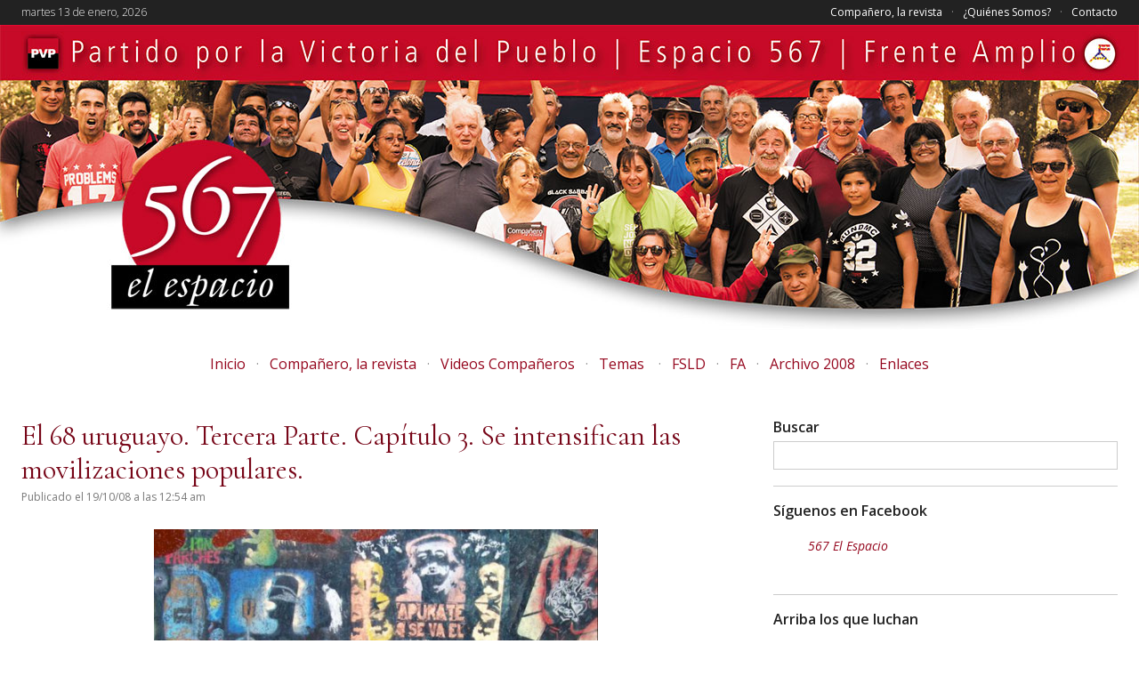

--- FILE ---
content_type: text/html; charset=UTF-8
request_url: https://www.pvp.org.uy/2008/10/19/el-68-uruguayo-tercera-parte-capitulo-3-se-intensifican-las-movilizaciones-populares/
body_size: 22438
content:

<!DOCTYPE html PUBLIC "-//W3C//DTD XHTML 1.0 Transitional//EN" "http://www.w3.org/TR/xhtml1/DTD/xhtml1-transitional.dtd">
<html xmlns="http://www.w3.org/1999/xhtml">
<head profile="http://gmpg.org/xfn/11">

<title>
  El 68 uruguayo. Tercera Parte. Capítulo 3. Se intensifican las movilizaciones populares.&nbsp;|&nbsp;Partido por la Victoria del Pueblo</title>

<meta http-equiv="Content-Type" content="text/html; charset=UTF-8" />
<meta name="viewport" content="width=device-width">
<link rel="stylesheet" type="text/css" href="https://www.pvp.org.uy/wp-content/themes/pvptheme/style.css" media="screen" />

<link rel="alternate" type="application/rss+xml" title="RSS 2.0" href="http://www.pvp.org.uy/feed" />
<link rel="pingback" href="https://www.pvp.org.uy/xmlrpc.php" />

<!--[if lt IE 7]>
<script src="http://ie7-js.googlecode.com/svn/version/2.0(beta2)/IE7.js" type="text/javascript"></script>
<![endif]-->

<meta name='robots' content='max-image-preview:large' />
<link rel='dns-prefetch' href='//static.addtoany.com' />
<link rel="alternate" title="oEmbed (JSON)" type="application/json+oembed" href="https://www.pvp.org.uy/wp-json/oembed/1.0/embed?url=https%3A%2F%2Fwww.pvp.org.uy%2F2008%2F10%2F19%2Fel-68-uruguayo-tercera-parte-capitulo-3-se-intensifican-las-movilizaciones-populares%2F" />
<link rel="alternate" title="oEmbed (XML)" type="text/xml+oembed" href="https://www.pvp.org.uy/wp-json/oembed/1.0/embed?url=https%3A%2F%2Fwww.pvp.org.uy%2F2008%2F10%2F19%2Fel-68-uruguayo-tercera-parte-capitulo-3-se-intensifican-las-movilizaciones-populares%2F&#038;format=xml" />
<style id='wp-img-auto-sizes-contain-inline-css' type='text/css'>
img:is([sizes=auto i],[sizes^="auto," i]){contain-intrinsic-size:3000px 1500px}
/*# sourceURL=wp-img-auto-sizes-contain-inline-css */
</style>

<style id='wp-emoji-styles-inline-css' type='text/css'>

	img.wp-smiley, img.emoji {
		display: inline !important;
		border: none !important;
		box-shadow: none !important;
		height: 1em !important;
		width: 1em !important;
		margin: 0 0.07em !important;
		vertical-align: -0.1em !important;
		background: none !important;
		padding: 0 !important;
	}
/*# sourceURL=wp-emoji-styles-inline-css */
</style>
<link rel='stylesheet' id='wp-block-library-css' href='https://www.pvp.org.uy/wp-includes/css/dist/block-library/style.min.css?ver=6.9' type='text/css' media='all' />
<style id='wp-block-heading-inline-css' type='text/css'>
h1:where(.wp-block-heading).has-background,h2:where(.wp-block-heading).has-background,h3:where(.wp-block-heading).has-background,h4:where(.wp-block-heading).has-background,h5:where(.wp-block-heading).has-background,h6:where(.wp-block-heading).has-background{padding:1.25em 2.375em}h1.has-text-align-left[style*=writing-mode]:where([style*=vertical-lr]),h1.has-text-align-right[style*=writing-mode]:where([style*=vertical-rl]),h2.has-text-align-left[style*=writing-mode]:where([style*=vertical-lr]),h2.has-text-align-right[style*=writing-mode]:where([style*=vertical-rl]),h3.has-text-align-left[style*=writing-mode]:where([style*=vertical-lr]),h3.has-text-align-right[style*=writing-mode]:where([style*=vertical-rl]),h4.has-text-align-left[style*=writing-mode]:where([style*=vertical-lr]),h4.has-text-align-right[style*=writing-mode]:where([style*=vertical-rl]),h5.has-text-align-left[style*=writing-mode]:where([style*=vertical-lr]),h5.has-text-align-right[style*=writing-mode]:where([style*=vertical-rl]),h6.has-text-align-left[style*=writing-mode]:where([style*=vertical-lr]),h6.has-text-align-right[style*=writing-mode]:where([style*=vertical-rl]){rotate:180deg}
/*# sourceURL=https://www.pvp.org.uy/wp-includes/blocks/heading/style.min.css */
</style>
<style id='global-styles-inline-css' type='text/css'>
:root{--wp--preset--aspect-ratio--square: 1;--wp--preset--aspect-ratio--4-3: 4/3;--wp--preset--aspect-ratio--3-4: 3/4;--wp--preset--aspect-ratio--3-2: 3/2;--wp--preset--aspect-ratio--2-3: 2/3;--wp--preset--aspect-ratio--16-9: 16/9;--wp--preset--aspect-ratio--9-16: 9/16;--wp--preset--color--black: #000000;--wp--preset--color--cyan-bluish-gray: #abb8c3;--wp--preset--color--white: #ffffff;--wp--preset--color--pale-pink: #f78da7;--wp--preset--color--vivid-red: #cf2e2e;--wp--preset--color--luminous-vivid-orange: #ff6900;--wp--preset--color--luminous-vivid-amber: #fcb900;--wp--preset--color--light-green-cyan: #7bdcb5;--wp--preset--color--vivid-green-cyan: #00d084;--wp--preset--color--pale-cyan-blue: #8ed1fc;--wp--preset--color--vivid-cyan-blue: #0693e3;--wp--preset--color--vivid-purple: #9b51e0;--wp--preset--gradient--vivid-cyan-blue-to-vivid-purple: linear-gradient(135deg,rgb(6,147,227) 0%,rgb(155,81,224) 100%);--wp--preset--gradient--light-green-cyan-to-vivid-green-cyan: linear-gradient(135deg,rgb(122,220,180) 0%,rgb(0,208,130) 100%);--wp--preset--gradient--luminous-vivid-amber-to-luminous-vivid-orange: linear-gradient(135deg,rgb(252,185,0) 0%,rgb(255,105,0) 100%);--wp--preset--gradient--luminous-vivid-orange-to-vivid-red: linear-gradient(135deg,rgb(255,105,0) 0%,rgb(207,46,46) 100%);--wp--preset--gradient--very-light-gray-to-cyan-bluish-gray: linear-gradient(135deg,rgb(238,238,238) 0%,rgb(169,184,195) 100%);--wp--preset--gradient--cool-to-warm-spectrum: linear-gradient(135deg,rgb(74,234,220) 0%,rgb(151,120,209) 20%,rgb(207,42,186) 40%,rgb(238,44,130) 60%,rgb(251,105,98) 80%,rgb(254,248,76) 100%);--wp--preset--gradient--blush-light-purple: linear-gradient(135deg,rgb(255,206,236) 0%,rgb(152,150,240) 100%);--wp--preset--gradient--blush-bordeaux: linear-gradient(135deg,rgb(254,205,165) 0%,rgb(254,45,45) 50%,rgb(107,0,62) 100%);--wp--preset--gradient--luminous-dusk: linear-gradient(135deg,rgb(255,203,112) 0%,rgb(199,81,192) 50%,rgb(65,88,208) 100%);--wp--preset--gradient--pale-ocean: linear-gradient(135deg,rgb(255,245,203) 0%,rgb(182,227,212) 50%,rgb(51,167,181) 100%);--wp--preset--gradient--electric-grass: linear-gradient(135deg,rgb(202,248,128) 0%,rgb(113,206,126) 100%);--wp--preset--gradient--midnight: linear-gradient(135deg,rgb(2,3,129) 0%,rgb(40,116,252) 100%);--wp--preset--font-size--small: 13px;--wp--preset--font-size--medium: 20px;--wp--preset--font-size--large: 36px;--wp--preset--font-size--x-large: 42px;--wp--preset--spacing--20: 0.44rem;--wp--preset--spacing--30: 0.67rem;--wp--preset--spacing--40: 1rem;--wp--preset--spacing--50: 1.5rem;--wp--preset--spacing--60: 2.25rem;--wp--preset--spacing--70: 3.38rem;--wp--preset--spacing--80: 5.06rem;--wp--preset--shadow--natural: 6px 6px 9px rgba(0, 0, 0, 0.2);--wp--preset--shadow--deep: 12px 12px 50px rgba(0, 0, 0, 0.4);--wp--preset--shadow--sharp: 6px 6px 0px rgba(0, 0, 0, 0.2);--wp--preset--shadow--outlined: 6px 6px 0px -3px rgb(255, 255, 255), 6px 6px rgb(0, 0, 0);--wp--preset--shadow--crisp: 6px 6px 0px rgb(0, 0, 0);}:where(.is-layout-flex){gap: 0.5em;}:where(.is-layout-grid){gap: 0.5em;}body .is-layout-flex{display: flex;}.is-layout-flex{flex-wrap: wrap;align-items: center;}.is-layout-flex > :is(*, div){margin: 0;}body .is-layout-grid{display: grid;}.is-layout-grid > :is(*, div){margin: 0;}:where(.wp-block-columns.is-layout-flex){gap: 2em;}:where(.wp-block-columns.is-layout-grid){gap: 2em;}:where(.wp-block-post-template.is-layout-flex){gap: 1.25em;}:where(.wp-block-post-template.is-layout-grid){gap: 1.25em;}.has-black-color{color: var(--wp--preset--color--black) !important;}.has-cyan-bluish-gray-color{color: var(--wp--preset--color--cyan-bluish-gray) !important;}.has-white-color{color: var(--wp--preset--color--white) !important;}.has-pale-pink-color{color: var(--wp--preset--color--pale-pink) !important;}.has-vivid-red-color{color: var(--wp--preset--color--vivid-red) !important;}.has-luminous-vivid-orange-color{color: var(--wp--preset--color--luminous-vivid-orange) !important;}.has-luminous-vivid-amber-color{color: var(--wp--preset--color--luminous-vivid-amber) !important;}.has-light-green-cyan-color{color: var(--wp--preset--color--light-green-cyan) !important;}.has-vivid-green-cyan-color{color: var(--wp--preset--color--vivid-green-cyan) !important;}.has-pale-cyan-blue-color{color: var(--wp--preset--color--pale-cyan-blue) !important;}.has-vivid-cyan-blue-color{color: var(--wp--preset--color--vivid-cyan-blue) !important;}.has-vivid-purple-color{color: var(--wp--preset--color--vivid-purple) !important;}.has-black-background-color{background-color: var(--wp--preset--color--black) !important;}.has-cyan-bluish-gray-background-color{background-color: var(--wp--preset--color--cyan-bluish-gray) !important;}.has-white-background-color{background-color: var(--wp--preset--color--white) !important;}.has-pale-pink-background-color{background-color: var(--wp--preset--color--pale-pink) !important;}.has-vivid-red-background-color{background-color: var(--wp--preset--color--vivid-red) !important;}.has-luminous-vivid-orange-background-color{background-color: var(--wp--preset--color--luminous-vivid-orange) !important;}.has-luminous-vivid-amber-background-color{background-color: var(--wp--preset--color--luminous-vivid-amber) !important;}.has-light-green-cyan-background-color{background-color: var(--wp--preset--color--light-green-cyan) !important;}.has-vivid-green-cyan-background-color{background-color: var(--wp--preset--color--vivid-green-cyan) !important;}.has-pale-cyan-blue-background-color{background-color: var(--wp--preset--color--pale-cyan-blue) !important;}.has-vivid-cyan-blue-background-color{background-color: var(--wp--preset--color--vivid-cyan-blue) !important;}.has-vivid-purple-background-color{background-color: var(--wp--preset--color--vivid-purple) !important;}.has-black-border-color{border-color: var(--wp--preset--color--black) !important;}.has-cyan-bluish-gray-border-color{border-color: var(--wp--preset--color--cyan-bluish-gray) !important;}.has-white-border-color{border-color: var(--wp--preset--color--white) !important;}.has-pale-pink-border-color{border-color: var(--wp--preset--color--pale-pink) !important;}.has-vivid-red-border-color{border-color: var(--wp--preset--color--vivid-red) !important;}.has-luminous-vivid-orange-border-color{border-color: var(--wp--preset--color--luminous-vivid-orange) !important;}.has-luminous-vivid-amber-border-color{border-color: var(--wp--preset--color--luminous-vivid-amber) !important;}.has-light-green-cyan-border-color{border-color: var(--wp--preset--color--light-green-cyan) !important;}.has-vivid-green-cyan-border-color{border-color: var(--wp--preset--color--vivid-green-cyan) !important;}.has-pale-cyan-blue-border-color{border-color: var(--wp--preset--color--pale-cyan-blue) !important;}.has-vivid-cyan-blue-border-color{border-color: var(--wp--preset--color--vivid-cyan-blue) !important;}.has-vivid-purple-border-color{border-color: var(--wp--preset--color--vivid-purple) !important;}.has-vivid-cyan-blue-to-vivid-purple-gradient-background{background: var(--wp--preset--gradient--vivid-cyan-blue-to-vivid-purple) !important;}.has-light-green-cyan-to-vivid-green-cyan-gradient-background{background: var(--wp--preset--gradient--light-green-cyan-to-vivid-green-cyan) !important;}.has-luminous-vivid-amber-to-luminous-vivid-orange-gradient-background{background: var(--wp--preset--gradient--luminous-vivid-amber-to-luminous-vivid-orange) !important;}.has-luminous-vivid-orange-to-vivid-red-gradient-background{background: var(--wp--preset--gradient--luminous-vivid-orange-to-vivid-red) !important;}.has-very-light-gray-to-cyan-bluish-gray-gradient-background{background: var(--wp--preset--gradient--very-light-gray-to-cyan-bluish-gray) !important;}.has-cool-to-warm-spectrum-gradient-background{background: var(--wp--preset--gradient--cool-to-warm-spectrum) !important;}.has-blush-light-purple-gradient-background{background: var(--wp--preset--gradient--blush-light-purple) !important;}.has-blush-bordeaux-gradient-background{background: var(--wp--preset--gradient--blush-bordeaux) !important;}.has-luminous-dusk-gradient-background{background: var(--wp--preset--gradient--luminous-dusk) !important;}.has-pale-ocean-gradient-background{background: var(--wp--preset--gradient--pale-ocean) !important;}.has-electric-grass-gradient-background{background: var(--wp--preset--gradient--electric-grass) !important;}.has-midnight-gradient-background{background: var(--wp--preset--gradient--midnight) !important;}.has-small-font-size{font-size: var(--wp--preset--font-size--small) !important;}.has-medium-font-size{font-size: var(--wp--preset--font-size--medium) !important;}.has-large-font-size{font-size: var(--wp--preset--font-size--large) !important;}.has-x-large-font-size{font-size: var(--wp--preset--font-size--x-large) !important;}
/*# sourceURL=global-styles-inline-css */
</style>

<style id='classic-theme-styles-inline-css' type='text/css'>
/*! This file is auto-generated */
.wp-block-button__link{color:#fff;background-color:#32373c;border-radius:9999px;box-shadow:none;text-decoration:none;padding:calc(.667em + 2px) calc(1.333em + 2px);font-size:1.125em}.wp-block-file__button{background:#32373c;color:#fff;text-decoration:none}
/*# sourceURL=/wp-includes/css/classic-themes.min.css */
</style>
<link rel='stylesheet' id='addtoany-css' href='https://www.pvp.org.uy/wp-content/plugins/add-to-any/addtoany.min.css?ver=1.16' type='text/css' media='all' />
<script type="text/javascript" id="addtoany-core-js-before">
/* <![CDATA[ */
window.a2a_config=window.a2a_config||{};a2a_config.callbacks=[];a2a_config.overlays=[];a2a_config.templates={};a2a_localize = {
	Share: "Compartir",
	Save: "Guardar",
	Subscribe: "Suscribir",
	Email: "Correo electrónico",
	Bookmark: "Marcador",
	ShowAll: "Mostrar todo",
	ShowLess: "Mostrar menos",
	FindServices: "Encontrar servicio(s)",
	FindAnyServiceToAddTo: "Encuentra al instante cualquier servicio para añadir a",
	PoweredBy: "Funciona con",
	ShareViaEmail: "Compartir por correo electrónico",
	SubscribeViaEmail: "Suscribirse a través de correo electrónico",
	BookmarkInYourBrowser: "Añadir a marcadores de tu navegador",
	BookmarkInstructions: "Presiona «Ctrl+D» o «\u2318+D» para añadir esta página a marcadores",
	AddToYourFavorites: "Añadir a tus favoritos",
	SendFromWebOrProgram: "Enviar desde cualquier dirección o programa de correo electrónico ",
	EmailProgram: "Programa de correo electrónico",
	More: "Más&#8230;",
	ThanksForSharing: "¡Gracias por compartir!",
	ThanksForFollowing: "¡Gracias por seguirnos!"
};


//# sourceURL=addtoany-core-js-before
/* ]]> */
</script>
<script type="text/javascript" defer src="https://static.addtoany.com/menu/page.js" id="addtoany-core-js"></script>
<script type="text/javascript" src="https://www.pvp.org.uy/wp-includes/js/jquery/jquery.min.js?ver=3.7.1" id="jquery-core-js"></script>
<script type="text/javascript" src="https://www.pvp.org.uy/wp-includes/js/jquery/jquery-migrate.min.js?ver=3.4.1" id="jquery-migrate-js"></script>
<script type="text/javascript" defer src="https://www.pvp.org.uy/wp-content/plugins/add-to-any/addtoany.min.js?ver=1.1" id="addtoany-jquery-js"></script>
<script type="text/javascript" src="https://www.pvp.org.uy/wp-content/themes/pvptheme/includes/js/tabs.js?ver=6.9" id="tabs-js"></script>
<script type="text/javascript" src="https://www.pvp.org.uy/wp-content/themes/pvptheme/includes/js/menu.js?ver=6.9" id="menu-js"></script>
<link rel="https://api.w.org/" href="https://www.pvp.org.uy/wp-json/" /><link rel="alternate" title="JSON" type="application/json" href="https://www.pvp.org.uy/wp-json/wp/v2/posts/328" /><link rel="EditURI" type="application/rsd+xml" title="RSD" href="https://www.pvp.org.uy/xmlrpc.php?rsd" />
<meta name="generator" content="WordPress 6.9" />
<link rel="canonical" href="https://www.pvp.org.uy/2008/10/19/el-68-uruguayo-tercera-parte-capitulo-3-se-intensifican-las-movilizaciones-populares/" />
<link rel='shortlink' href='https://www.pvp.org.uy/?p=328' />

<!-- Start Of Script Generated By cforms v11.6.1 [Oliver Seidel | www.deliciousdays.com] -->
<link rel="stylesheet" type="text/css" href="https://www.pvp.org.uy/wp-content/plugins/cforms/styling/wide_form.css" />
<script type="text/javascript" src="https://www.pvp.org.uy/wp-content/plugins/cforms/js/cforms.js"></script>
<!-- End Of Script Generated By cforms -->


<!-- WP-SWFObject 2.4 by unijimpe -->
<script src="https://www.pvp.org.uy/wp-content/plugins/wp-swfobject/2.0/swfobject.js" type="text/javascript"></script>
<meta name="generator" content="Gotham News 1.0" />
<meta name="generator" content="Woo Framework Version 1.0.4" />
<meta name="generator" content="GD Library Version 2" />
<link rel="shortcut icon" href="http://www.pvp.org.uy/wp-content/woo_uploads/3-favicon.ico"/>
<link rel="icon" href="https://www.pvp.org.uy/wp-content/uploads/2015/09/cropped-pvplogo1-32x32.jpg" sizes="32x32" />
<link rel="icon" href="https://www.pvp.org.uy/wp-content/uploads/2015/09/cropped-pvplogo1-192x192.jpg" sizes="192x192" />
<link rel="apple-touch-icon" href="https://www.pvp.org.uy/wp-content/uploads/2015/09/cropped-pvplogo1-180x180.jpg" />
<meta name="msapplication-TileImage" content="https://www.pvp.org.uy/wp-content/uploads/2015/09/cropped-pvplogo1-270x270.jpg" />

</head>

<body class=" companeros">

<!-- TOP MENU STARTS -->
	<div id="top-menu-out" class="dark-area">
	<div id="top-menu">
		<span class="date">martes 13 de enero, 2026</span>
		<ul id="menu-secundario" class="pages-menu"><li id="menu-item-8330" class="menu-item menu-item-type-taxonomy menu-item-object-category menu-item-8330"><a href="https://www.pvp.org.uy/categoria/companero-la-revista/">Compañero, la revista</a></li>
<li id="menu-item-8304" class="menu-item menu-item-type-post_type menu-item-object-page menu-item-8304"><a href="https://www.pvp.org.uy/quienes-somos/">¿Quiénes Somos?</a></li>
<li id="menu-item-8306" class="menu-item menu-item-type-post_type menu-item-object-page menu-item-8306"><a href="https://www.pvp.org.uy/contacto/">Contacto</a></li>
</ul>	</div>
	</div>
	<!-- TOP MENU ENDS -->
	<!-- HEADER STARTS -->
	<div id="header-out">
		<div id="header-bg">
			<div id="header">
				<div class="col-left">
					<a class="home-link" href="https://www.pvp.org.uy" title="Ir a página de inicio">Inicio</a>
					<h1><a href="https://www.pvp.org.uy">Partido por la Victoria del Pueblo</a></h1>
				</div>
			</div>
		</div>
	</div>
	<!-- HEADER ENDS -->
	<!-- MAIN MENU STARTS -->
	<div id="main-menu-out">
		<div id="main-menu" class="menu-principal-container"><ul id="menu-principal" class="menu"><li id="menu-item-8290" class="menu-item menu-item-type-custom menu-item-object-custom menu-item-home menu-item-8290"><a href="http://www.pvp.org.uy/">Inicio</a></li>
<li id="menu-item-8329" class="menu-item menu-item-type-taxonomy menu-item-object-category menu-item-8329"><a href="https://www.pvp.org.uy/categoria/companero-la-revista/">Compañero, la revista</a></li>
<li id="menu-item-8335" class="menu-item menu-item-type-taxonomy menu-item-object-category menu-item-8335"><a href="https://www.pvp.org.uy/categoria/videos-companeros/">Videos Compañeros</a></li>
<li id="menu-item-8415" class="menu-item menu-item-type-custom menu-item-object-custom menu-item-has-children menu-item-8415"><a href="#">Temas</a>
<ul class="sub-menu">
	<li id="menu-item-8293" class="menu-item menu-item-type-taxonomy menu-item-object-category menu-item-8293"><a href="https://www.pvp.org.uy/categoria/derechos-humanos/">DDHH</a></li>
	<li id="menu-item-8296" class="menu-item menu-item-type-taxonomy menu-item-object-category menu-item-8296"><a href="https://www.pvp.org.uy/categoria/economia/">Economía</a></li>
	<li id="menu-item-8291" class="menu-item menu-item-type-taxonomy menu-item-object-category menu-item-8291"><a href="https://www.pvp.org.uy/categoria/mundo/">Mundo</a></li>
	<li id="menu-item-8292" class="menu-item menu-item-type-taxonomy menu-item-object-category menu-item-8292"><a href="https://www.pvp.org.uy/categoria/politica/">Política</a></li>
	<li id="menu-item-8298" class="menu-item menu-item-type-taxonomy menu-item-object-category menu-item-8298"><a href="https://www.pvp.org.uy/categoria/sociedad/">Sociedad</a></li>
</ul>
</li>
<li id="menu-item-8297" class="menu-item menu-item-type-taxonomy menu-item-object-category menu-item-8297"><a href="https://www.pvp.org.uy/categoria/sindicales/">FSLD</a></li>
<li id="menu-item-8295" class="menu-item menu-item-type-taxonomy menu-item-object-category menu-item-8295"><a href="https://www.pvp.org.uy/categoria/frente-amplio/">FA</a></li>
<li id="menu-item-8318" class="menu-item menu-item-type-post_type menu-item-object-page menu-item-8318"><a href="https://www.pvp.org.uy/paginas-anteriores-al-2008/">Archivo 2008</a></li>
<li id="menu-item-11285" class="menu-item menu-item-type-post_type menu-item-object-page menu-item-11285"><a href="https://www.pvp.org.uy/enlaces/">Enlaces</a></li>
</ul></div>	</div>
	<!-- MAIN MENU out ENDS -->

	<div id="middle-out">
	<div id="middle" class="wrap">

		<div id="content" class="col-left">

			<div id="single">
															<!-- POST STARTS -->
					<div class="post">
						<h2 class="title"><a href="https://www.pvp.org.uy/2008/10/19/el-68-uruguayo-tercera-parte-capitulo-3-se-intensifican-las-movilizaciones-populares/" rel="bookmark" title="El 68 uruguayo. Tercera Parte. Capítulo 3. Se intensifican las movilizaciones populares.">El 68 uruguayo. Tercera Parte. Capítulo 3. Se intensifican las movilizaciones populares.</a></h2>
						<p class="post-details">Publicado el 19/10/08 a las 12:54 am</p>
												<p style="text-align: center;"><a href="http://www.pvp.org.uy/wp-content/uploads/2008/10/19682008.jpg"><img fetchpriority="high" decoding="async" class="alignnone size-full wp-image-329 aligncenter" title="19682008" src="http://www.pvp.org.uy/wp-content/uploads/2008/10/19682008.jpg" alt="" width="499" height="371" srcset="https://www.pvp.org.uy/wp-content/uploads/2008/10/19682008.jpg 580w, https://www.pvp.org.uy/wp-content/uploads/2008/10/19682008-300x222.jpg 300w" sizes="(max-width: 499px) 100vw, 499px" /></a></p>
<p><span id="more-328"></span></p>
<p><span style="color: #000000;">En esos días, los cañeros de UTAA han llegado de nuevo a Montevideo en una nueva marcha “Por la tierra y con Sendic”.<br />
Su arribo estuvo precedido por numerosos incidentes policiales que se iniciaron desde la instalación misma del campamento cañero en Bella Unión.<br />
El día 14 de abril, a consecuencia de una infección tetánica había muerto una joven madre que participaba de la marcha, pese a su delicado estado de salud, María Lourdes Pintos.<br />
La caravana había recorrido todo el país con el apoyo, de distinta intensidad, de diversas fuerzas sociales, políticas y de la Iglesia. (1)<br />
</span></p>
<h1><span style="color: #000000;">La situación en la Enseñanza Secundaria</span></h1>
<p><span style="color: #000000;">En febrero los profesores efectivos e interinos de Enseñanza Secundaria eligieron tres de los siete miembros del Consejo Nacional de Enseñanza Secundaria. En la elección resultó triunfadora la lista encabezada por Washington Viñoles, un docente con trayectoria sindical y que, por primera vez en la historia de la enseñanza media, ingresaba a contienda electoral en el organismo con el respaldo sindical de la Federación Nacional de Profesores.<br />
Viñoles obtuvo 1.045 votos frente a la lista que tradicionalmente resultaba vencedora (“Hacia la reforma”) encabezada por el Prof. H. D’Elía que obtuvo 814 sufragios. La lista encabezada por el Prof. Praderi, de extrema derecha, obtuvo 140 votos. En total se emitieron 3.260 votos, la participación más alta registrada hasta entonces. (“El País”, 18 de marzo de 1968).<br />
De acuerdo a la Ley Orgánica vigente, el director general se elegía en el propio Consejo, integrado con los representantes de la Universidad de la República, la Universidad del Trabajo y Enseñanza Primaria.<br />
Normalmente la designación recaía en el primer titular de la lista más votada. Luego esta resolución era homologada por el Poder Ejecutivo quien solicitaba la venia correspondiente del Senado.<br />
Inmediatamente después del triunfo del Prof. W. Viñoles, el diario “El País” editorializa convocando a todos los demócratas de Enseñanza Secundaria para unirse contra él. (30 de marzo, pág. 3).<br />
A lo largo del año 68 los profesores de Enseñanza Secundaria vieron postergados, una y otra vez, el reconocimiento por parte del gobierno del director democráticamente elegido por los docentes, de acuerdo a las normas legales vigentes en el organismo.<br />
A mediados de abril el gremio anuncia que habrá huelga en Secundaria si no respetan la elección (“El Día”, 22 de abril). Posteriormente, surge la candidatura del Profesor Arturo Rodríguez Zorrilla, que cuenta con el respaldo del sindicato.<br />
En el Senado, la mayoría de la Comisión de Administración, que estudiaba el otorgamiento de la venia, cita al Prof. Rodríguez Zorrilla <em>“a efectos de conocer su opinión acerca del sistema democrático-republicano “. </em>El fundamento de esta pretensión lo dio el Senador blanco Dr. Penadés, al atribuir a Rodríguez Zorrilla que <em>“en ciertos artículos publicados en «Epoca» atacaba a las instituciones democráticas“.</em><br />
El veto de las derechas al Prof. A. Rodríguez Zorrilla se mantendrá agravando la situación conflictiva. Los paros y la asambleas docentes serán frecuentes y también esto será un factor que alimentará la movilización estudiantil que, aunque centrada inicialmente en la reivindicación del boleto, tendrá como trasfondo, también, la movilización de los profesores contra la intolerancia de la mayoría de derecha que controlaba el gobierno y el Senado.<br />
Secundaria era también escenario de otras tensiones y conflictos: desconocimiento de los egresados del IPA en la provisión de los cargos docentes, nombramiento de adscriptos por designación directa, mala remuneración del profesorado agudizada por la irregularidad y el atraso continuo de los pagos. (2)<br />
Ya desde meses antes se vivían situaciones de violencia contra locales liceales, protagonizados por grupos que actuaban con tolerancia de la policía.<br />
Es en este cuadro de crisis general y movilización de docentes y funcionarios que es posible comprender una de las medidas más interesantes y a la vez más criticadas por la derecha: los contracursos.<br />
Estos se van a desarrollar tanto en Secundaria, como en la UTU y en la Universidad. Expresaban la vitalidad profunda de la resistencia que desde el área de la educación pública se levantaba contra el proyecto autoritario.<br />
El 26 de octubre La VII Asamblea Nacional de Profesores (prevista en el artículo 40 del Estatuto, es decir, en la que participan obligatoriamente todos los docentes) <em>«declara que: Los «contracursos» (o «cursos libres» o «cursos de capacitación social») constituyen una forma plausible de «contacto entre estudiantes y profesores», tendientes a “contribuir a elucidar y satisfacer necesidades de diversa índole, vivamente sentidas por los jóvenes educandos y que éstos, de hecho, no consideran pertinente o posible tratar en el marco de los cursos regulares, cuya realización estará garantizada en la medida que tengan plena vigencia los “principios de autonomía y libertad de cátedra”</em> (“La Fuerzas Armadas al Pueblo Oriental. De la subversión”). Junta de Comandantes e.. Jefe, Tomo 1°, 1978. Pág. 634).</span></p>
<h1><span style="color: #000000;">Incidentes el 1° de Mayo</span></h1>
<p><span style="color: #000000;">En este período las diferencias entre las distintas tendencias del movimiento obrero se tornan muy ásperas. El 1° de Mayo, una multitud se había congregado en el mitin de la CNT. Una poderosa columna donde se juntaban sindicatos, agrupaciones y militantes identificados con la tendencia combativa dinamizan la manifestación.<br />
Frente a la Embajada de los EE.UU., en la Avda. Agraciada (hoy Libertador), entre Mercedes y Uruguay, se producen incidentes entre manifestantes de algunos grupos de la tendencia, los cañeros de UTAA y acompañantes solidarios con su marcha enfrentados a grupos de seguridad del P.Comunista, alineados como contención, frente a la Embajada.<br />
Este incidente no fue primero ni único entre las distintas corrientes durante ese período y los años que siguieron, pero en 1968 fue uno de los más graves, sobre todo por el número de personas que directa o indirectamente se vieron involucradas, queriéndolo o no. Posteriormente la policía carga contra el mitin y lo disuelve, en medio de enfrentamientos.</span></p>
<h1><span style="color: #000000;">Conflicto en la banca oficial</span></h1>
<p><span style="color: #000000;"><em>“No hay alternativa. La fuerza no hará trabajar a quien no quiera trabajar”.</em><br />
C. Quijano. “Marcha”, 5 de julio, pág. 32.</span></p>
<p><span style="color: #000000;"><em>“Los paros seguirán hasta que el deterioro del bolsillo comience a hacerse sentir; porque seguiremos aplicando sanciones de carácter económico. Cuando el presupuesto esté suficientemente deteriorado veremos quién sigue con deseos de hacer paros o, aun, de arriesgar la pérdida del empleo. El caso del Banco de Seguros es muy ilustrativo; se trata de un servicio importante pero no esencial. Si los funcionarios siguen haciendo paros deteriorarán las finanzas del Banco hasta que este se funda. Y cuando ello ocurra, se quedarán sin trabajo, mientras que el Estado no sufrirá un perjuicio fundamental”.<br />
</em>Ministro del Interior Eduardo Jiménez de Aréchaga.</span></p>
<p><span style="color: #000000;"><em>“Yo tengo soluciones para el conflicto de ANCAP de OSE, de UTE, y no recuerdo para cuál otro conflicto; pero con los bancarios nada, no doy un paso atrás y si tiene que morir un bancario, morirá “.<br />
</em>Presidente Jorge Pacheco. Junio de 1968. Citado por Julio Herrera Vargas, Ob. cit., pág.36.</span></p>
<p><span style="color: #000000;">En abril, en la banca oficial ha triunfado la lista de la tendencia. El que esto escribe es elegido presidente del Consejo Directivo del Sector Banca Oficial de AEBU.<br />
A partir de mayo, la dirección, en una nueva mayoría, impulsa la movilización del sector, que agrupa alrededor de 8 mil trabajadores. Las asambleas se suceden cada vez con una participación más amplia. En ellas se rechaza la fórmula salarial propuesta por el gobierno, que consagra en los hechos una rebaja del salario real.<br />
Con el propósito de hacer recaer sobre AEBU las responsabilidades del conflicto el gobierno decide, en las primeras semanas de junio, el cierre de los Bancos Oficiales, pese a que, en ese momento, no se estaban llevando a cabo medidas gremiales.<br />
En las semanas siguientes fueron reiteradas las expresiones de intransigencia, tanto del Presidente de la República como del Ministro del Interior, Jiménez, en relación a encontrar soluciones para el conflicto en la Banca Oficial.</span></p>
<p><span style="color: #000000;">* * *</span></p>
<p><span style="color: #000000;">En mayo de 1968 nos mandó llamar Julio Herrera Vargas, integrante del directorio del Banco de la República.<br />
Unas semanas antes, nuestra agrupación sindical había ganado las elecciones en el sector de trabajadores de la banca oficial y nos correspondía la responsabilidad de ejercer la presidencia del Consejo Directivo.<br />
Allá fuimos.<br />
Existía una situación conflictiva en el gremio originada en la caída del salario real y en la intransigencia del gobierno en reparar esa situación. Como vimos, antes las movilizaciones habían determinado la destitución de compañeros, la declaración de medidas de seguridad y encarcelamiento de dirigentes sindicales.<br />
El gremio reivindicaba ajuste de acuerdo al aumento del índice de precios al consumo, jerarquizando la importancia de contemplar los sectores de más bajos ingresos, de manera que todos accedieran a un salario mínimo vital (lo que hoy se llamaría una canasta familiar básica).<br />
La distancia entre las demandas gremiales y la decisión del gobierno era grande, por lo que se esperaba una situación conflictiva.<br />
Herrera Vargas nos dijo: <em>“Miren muchachos, aquí hay tres posiciones: la del gobierno, la del sindicato y la que ha elaborado la administración del BROU, con apoyo del Directorio que yo integro.<br />
Nuestra fórmula salarial no es igual a la de ustedes pero es mejor que la del gobierno. Al gremio le resultará mejor apoyar una propuesta del directorio del BROU que aparecer empecinados defendiendo su concepto de salario mínimo.<br />
Hay gente con mucho poder; en el gobierno y fuera de él, interesada en agravar este conflicto. Será el pretexto para nuevas medidas autoritarias y antipopulares cuyo alcance hoy es difícil de estimar”.</em><br />
Palabra más, palabra menos, en esos términos se expresaba Julio Herrera Vargas en mayo de 1968. Ese día registramos sus expresiones, pero no nos convenció.<br />
Por varias razones. En primer lugar no lo conocíamos suficientemente. Ese fue un error. No estábamos en condiciones de calibrar hasta qué punto eran serias las contradicciones existentes en el seno del gobierno colorado.<br />
En segundo lugar, la agrupación político sindical que representábamos, la lista “19”, encarnaba la expresión más radical de protesta surgida en el gremio y también la desconfianza de un sector de trabajadores a las “soluciones realistas”, que no eran tales, en las que luego las autoridades incumplían sus compromisos . (3)<br />
Para el 13 de junio estaba convocada la asamblea general del gremio. La dirección de tendencia llevaba la propuesta de “entroncar” (así se decía) el conflicto de la banca oficial con el que se gestaba hacia julio por el presupuesto para la Administración Central y la Enseñanza.<br />
Evitar el aislamiento, conjuntar conflictos, ir agrupando en la acción a los sectores más movilizados, ese era, aunque algo toscamente delineado, el rumbo estratégico.<br />
La propuesta de entroncar ambas movilizaciones, unificando la acción de los gremios, en la línea del tantas veces mentado “plan de lucha del 65”, respondía al hecho de estar enfrentando un enemigo común, a una decisión política de carácter general por parte del gobierno.</span></p>
<p><span style="color: #000000;">La asamblea fue interrumpida por el decreto de Medidas Prontas de Seguridad. El texto del mismo no deja dudas en cuanto a quién van dirigidas las medidas.</span></p>
<h1><span style="color: #000000;">NOTAS</span></h1>
<p><span style="color: #000000;">(1)  Sobre la experiencia de UTAA y las marchas cañeras existen abundantes referencias de memoria oral, en artículos periodísticos o evocaciones más o menos imprecisas. Un análisis documentado del tema muestra la existencia de distintas visiones en cuanto al significado de su presencia en Montevideo y su participación en las luchas que se desarrollaban en la capital.<br />
La versión de Mauricio Rosencoff en su obra “La rebelión de los Cañeros” (Editorial Aportes. Mdeo 1969) pone el acento en la unidad por encima de cualquier diferencia de orientación (págs. 102 y 103). No se hace allí ninguna mención a debates ni a los incidentes durante la marcha, particularmente los del 10 de mayo del 68.<br />
Otra versión, de origen también MLN, es la contenida en el “Documento 3”: “Doscientos cañero actuando como foco de repudio activo a la embajada de los EE.UU. obligó a una manifestación de miles de trabajadores el 1 Mayo a enfrentarse a la policía cuando los planes de los, al parecer, omnipotentes dirigentes de la CNT eran muy otros”.<br />
Todo parece indicar que la versión oficial del MLN, contenida en este documento, expresa sólo parcialmente la realidad de los hechos.<br />
De todos modos el concepto de “foco” aparece también aquí, ahora operando en otro terreno, el de la movilización sindical. Parece claro que este concepto no resulta el más adecuado para dirimir las controversias entre las distintas corrientes del movimiento obrero.</span></p>
<p><span style="color: #000000;">(2)  El atraso en los pagos era habitual para todos los organismos de la enseñanza pública, motivando reiteradas denuncias por parte de la FUM (Federación Uruguaya del Magisterio).</span></p>
<p><span style="color: #000000;">(3)  Apenas unos días después, Julio Herrera Vargas, en una actitud sin precedentes por parte del Presidente de la República, fue separado de su cargo de director del BROU, por oponerse a las medidas represivas contra el gremio adoptadas por el P. Ejecutivo. El día que salió de sede central en la calle Cerrito, en un hecho también sin precedentes e indicador de los tiempos que corrían, fue acompañado por cientos de trabajadores del BROU que lo saludaban y se solidarizaban con su conducta.<br />
Herrera Vargas denunció luego en el Paraninfo de la Universidad los entretelones de la devaluación del 29 de abril de 1968, en el que aparecía involucrado el Dr. Jorge Batlle. Las denuncias de J. Herrera Vargas causaron una gran conmoción.<br />
Desde “Acción” se organizó una campaña de descalificación personal del denunciante, basándose en que era propietario de un caballo de carrera. Julio Herrera Vargas pertenecía a la lista 99 liderada por Zelmar Michelini y en cuya representación ejercía su cargo de director en el BROU.</span></p>
<div class="addtoany_share_save_container addtoany_content addtoany_content_bottom"><div class="a2a_kit a2a_kit_size_24 addtoany_list" data-a2a-url="https://www.pvp.org.uy/2008/10/19/el-68-uruguayo-tercera-parte-capitulo-3-se-intensifican-las-movilizaciones-populares/" data-a2a-title="El 68 uruguayo. Tercera Parte. Capítulo 3. Se intensifican las movilizaciones populares."><a class="a2a_button_facebook" href="https://www.addtoany.com/add_to/facebook?linkurl=https%3A%2F%2Fwww.pvp.org.uy%2F2008%2F10%2F19%2Fel-68-uruguayo-tercera-parte-capitulo-3-se-intensifican-las-movilizaciones-populares%2F&amp;linkname=El%2068%20uruguayo.%20Tercera%20Parte.%20Cap%C3%ADtulo%203.%20Se%20intensifican%20las%20movilizaciones%20populares." title="Facebook" rel="nofollow noopener" target="_blank"></a><a class="a2a_button_twitter" href="https://www.addtoany.com/add_to/twitter?linkurl=https%3A%2F%2Fwww.pvp.org.uy%2F2008%2F10%2F19%2Fel-68-uruguayo-tercera-parte-capitulo-3-se-intensifican-las-movilizaciones-populares%2F&amp;linkname=El%2068%20uruguayo.%20Tercera%20Parte.%20Cap%C3%ADtulo%203.%20Se%20intensifican%20las%20movilizaciones%20populares." title="Twitter" rel="nofollow noopener" target="_blank"></a></div></div>					</div>
					<!-- POST ENDS -->
					<!-- COMMENTS STARTS -->
					<div id="comments">
															  </div>

			</div>
		</div>
				<div id="sidebar" class="col-right">
            <div id="search" class="block">
                <form method="get" id="searchform" action="https://www.pvp.org.uy/">
                    <div>
                        <label for="search-input"><h2>Buscar</h2></label>
                        <input type="text" name="s" id="search-input" value="" />
                    </div>
                </form>
            </div>

			<div id="custom_html-2" class="widget_text block widget widget_custom_html"><h2>Síguenos en Facebook</h2><div class="textwidget custom-html-widget"><div class="fb-page" data-href="https://www.facebook.com/567.el.espacio" data-tabs="timeline" data-width="387" data-small-header="false" data-adapt-container-width="true" data-hide-cover="false" data-show-facepile="false"><blockquote cite="https://www.facebook.com/567.el.espacio" class="fb-xfbml-parse-ignore"><a href="https://www.facebook.com/567.el.espacio">567 El Espacio</a></blockquote></div></div></div><div id="text-488922582" class="block widget widget_text"><h2>Arriba los que luchan</h2>			<div class="textwidget"><blockquote>
	<p><em>Instruid porque necesitamos toda nuestra inteligencia.<br />
	Agitad porque vamos a necesitar todo nuestro entusiasmo.<br />
	Organizad porque necesitaremos toda nuestra fuerza.</em></p>
</blockquote>
<p>Lema de la primera edici&oacute;n de L&#39;Ordine Nuovo, 1919, Secretario de Redacci&oacute;n: Antonio Gramsci.</p></div>
		</div><div id="custom_html-5" class="widget_text block widget widget_custom_html"><h2>Cuna roja y negra</h2><div class="textwidget custom-html-widget"><iframe width="100%" height="315" src="https://www.youtube.com/embed/acWrf6VrEWg" frameborder="0" allow="accelerometer; autoplay; encrypted-media; gyroscope; picture-in-picture" allowfullscreen></iframe></div></div><div id="widget_sp_image-9" class="block widget widget_sp_image"><h2>Sitio del Frente Sindical León Duarte</h2><a href="http://www.fsld.org.uy/" target="_self" class="widget_sp_image-image-link" title="Sitio del Frente Sindical León Duarte"><img width="622" height="350" alt="Sitio del Frente Sindical León Duarte" class="attachment-full" style="max-width: 100%;" srcset="https://www.pvp.org.uy/wp-content/uploads/2017/04/fsld.jpg 622w, https://www.pvp.org.uy/wp-content/uploads/2017/04/fsld-300x169.jpg 300w" sizes="(max-width: 622px) 100vw, 622px" src="https://www.pvp.org.uy/wp-content/uploads/2017/04/fsld.jpg" /></a></div><div id="categories-488902642" class="block widget widget_categories"><h2>Secciones</h2><form action="https://www.pvp.org.uy" method="get"><label class="screen-reader-text" for="cat">Secciones</label><select  name='cat' id='cat' class='postform'>
	<option value='-1'>Elegir la categoría</option>
	<option class="level-0" value="1239">Alimentación</option>
	<option class="level-0" value="1040">Ambiente</option>
	<option class="level-0" value="401">Aquí y Ahora</option>
	<option class="level-0" value="796">Compañero, la revista</option>
	<option class="level-0" value="88">Compañeros</option>
	<option class="level-0" value="819">Cultura / Educación</option>
	<option class="level-0" value="17">DDHH</option>
	<option class="level-0" value="593">Destacadas Home</option>
	<option class="level-0" value="160">Economía</option>
	<option class="level-0" value="1230">Educación</option>
	<option class="level-0" value="883">Espacio 567</option>
	<option class="level-0" value="56">FA</option>
	<option class="level-0" value="1126">Feminismo</option>
	<option class="level-0" value="43">FSLD</option>
	<option class="level-0" value="1032">JPVP</option>
	<option class="level-0" value="18">Mundo</option>
	<option class="level-0" value="28">Municipales</option>
	<option class="level-0" value="311">Parlamentarias</option>
	<option class="level-0" value="7">Política</option>
	<option class="level-0" value="58">Recortes</option>
	<option class="level-0" value="1156">Salud</option>
	<option class="level-0" value="115">Sociedad</option>
	<option class="level-0" value="799">Videos Compañeros</option>
	<option class="level-0" value="1082">Vivienda</option>
</select>
</form><script type="text/javascript">
/* <![CDATA[ */

( ( dropdownId ) => {
	const dropdown = document.getElementById( dropdownId );
	function onSelectChange() {
		setTimeout( () => {
			if ( 'escape' === dropdown.dataset.lastkey ) {
				return;
			}
			if ( dropdown.value && parseInt( dropdown.value ) > 0 && dropdown instanceof HTMLSelectElement ) {
				dropdown.parentElement.submit();
			}
		}, 250 );
	}
	function onKeyUp( event ) {
		if ( 'Escape' === event.key ) {
			dropdown.dataset.lastkey = 'escape';
		} else {
			delete dropdown.dataset.lastkey;
		}
	}
	function onClick() {
		delete dropdown.dataset.lastkey;
	}
	dropdown.addEventListener( 'keyup', onKeyUp );
	dropdown.addEventListener( 'click', onClick );
	dropdown.addEventListener( 'change', onSelectChange );
})( "cat" );

//# sourceURL=WP_Widget_Categories%3A%3Awidget
/* ]]> */
</script>
</div><div id="archives-2" class="block widget widget_archive"><h2>Artículos por mes</h2>		<label class="screen-reader-text" for="archives-dropdown-2">Artículos por mes</label>
		<select id="archives-dropdown-2" name="archive-dropdown">
			
			<option value="">Elegir el mes</option>
				<option value='https://www.pvp.org.uy/2026/01/'> enero 2026 </option>
	<option value='https://www.pvp.org.uy/2025/12/'> diciembre 2025 </option>
	<option value='https://www.pvp.org.uy/2025/11/'> noviembre 2025 </option>
	<option value='https://www.pvp.org.uy/2025/10/'> octubre 2025 </option>
	<option value='https://www.pvp.org.uy/2025/09/'> septiembre 2025 </option>
	<option value='https://www.pvp.org.uy/2025/08/'> agosto 2025 </option>
	<option value='https://www.pvp.org.uy/2025/07/'> julio 2025 </option>
	<option value='https://www.pvp.org.uy/2025/06/'> junio 2025 </option>
	<option value='https://www.pvp.org.uy/2025/05/'> mayo 2025 </option>
	<option value='https://www.pvp.org.uy/2025/04/'> abril 2025 </option>
	<option value='https://www.pvp.org.uy/2025/03/'> marzo 2025 </option>
	<option value='https://www.pvp.org.uy/2025/02/'> febrero 2025 </option>
	<option value='https://www.pvp.org.uy/2025/01/'> enero 2025 </option>
	<option value='https://www.pvp.org.uy/2024/12/'> diciembre 2024 </option>
	<option value='https://www.pvp.org.uy/2024/11/'> noviembre 2024 </option>
	<option value='https://www.pvp.org.uy/2024/10/'> octubre 2024 </option>
	<option value='https://www.pvp.org.uy/2024/09/'> septiembre 2024 </option>
	<option value='https://www.pvp.org.uy/2024/08/'> agosto 2024 </option>
	<option value='https://www.pvp.org.uy/2024/07/'> julio 2024 </option>
	<option value='https://www.pvp.org.uy/2024/06/'> junio 2024 </option>
	<option value='https://www.pvp.org.uy/2024/05/'> mayo 2024 </option>
	<option value='https://www.pvp.org.uy/2024/04/'> abril 2024 </option>
	<option value='https://www.pvp.org.uy/2024/03/'> marzo 2024 </option>
	<option value='https://www.pvp.org.uy/2024/02/'> febrero 2024 </option>
	<option value='https://www.pvp.org.uy/2024/01/'> enero 2024 </option>
	<option value='https://www.pvp.org.uy/2023/12/'> diciembre 2023 </option>
	<option value='https://www.pvp.org.uy/2023/11/'> noviembre 2023 </option>
	<option value='https://www.pvp.org.uy/2023/10/'> octubre 2023 </option>
	<option value='https://www.pvp.org.uy/2023/09/'> septiembre 2023 </option>
	<option value='https://www.pvp.org.uy/2023/08/'> agosto 2023 </option>
	<option value='https://www.pvp.org.uy/2023/07/'> julio 2023 </option>
	<option value='https://www.pvp.org.uy/2023/06/'> junio 2023 </option>
	<option value='https://www.pvp.org.uy/2023/05/'> mayo 2023 </option>
	<option value='https://www.pvp.org.uy/2023/04/'> abril 2023 </option>
	<option value='https://www.pvp.org.uy/2023/03/'> marzo 2023 </option>
	<option value='https://www.pvp.org.uy/2023/01/'> enero 2023 </option>
	<option value='https://www.pvp.org.uy/2022/12/'> diciembre 2022 </option>
	<option value='https://www.pvp.org.uy/2022/10/'> octubre 2022 </option>
	<option value='https://www.pvp.org.uy/2022/08/'> agosto 2022 </option>
	<option value='https://www.pvp.org.uy/2022/07/'> julio 2022 </option>
	<option value='https://www.pvp.org.uy/2022/06/'> junio 2022 </option>
	<option value='https://www.pvp.org.uy/2022/05/'> mayo 2022 </option>
	<option value='https://www.pvp.org.uy/2022/04/'> abril 2022 </option>
	<option value='https://www.pvp.org.uy/2022/03/'> marzo 2022 </option>
	<option value='https://www.pvp.org.uy/2022/02/'> febrero 2022 </option>
	<option value='https://www.pvp.org.uy/2022/01/'> enero 2022 </option>
	<option value='https://www.pvp.org.uy/2021/12/'> diciembre 2021 </option>
	<option value='https://www.pvp.org.uy/2021/11/'> noviembre 2021 </option>
	<option value='https://www.pvp.org.uy/2021/10/'> octubre 2021 </option>
	<option value='https://www.pvp.org.uy/2021/09/'> septiembre 2021 </option>
	<option value='https://www.pvp.org.uy/2021/08/'> agosto 2021 </option>
	<option value='https://www.pvp.org.uy/2021/07/'> julio 2021 </option>
	<option value='https://www.pvp.org.uy/2021/06/'> junio 2021 </option>
	<option value='https://www.pvp.org.uy/2021/05/'> mayo 2021 </option>
	<option value='https://www.pvp.org.uy/2021/04/'> abril 2021 </option>
	<option value='https://www.pvp.org.uy/2021/03/'> marzo 2021 </option>
	<option value='https://www.pvp.org.uy/2021/02/'> febrero 2021 </option>
	<option value='https://www.pvp.org.uy/2021/01/'> enero 2021 </option>
	<option value='https://www.pvp.org.uy/2020/12/'> diciembre 2020 </option>
	<option value='https://www.pvp.org.uy/2020/11/'> noviembre 2020 </option>
	<option value='https://www.pvp.org.uy/2020/10/'> octubre 2020 </option>
	<option value='https://www.pvp.org.uy/2020/09/'> septiembre 2020 </option>
	<option value='https://www.pvp.org.uy/2020/08/'> agosto 2020 </option>
	<option value='https://www.pvp.org.uy/2020/07/'> julio 2020 </option>
	<option value='https://www.pvp.org.uy/2020/06/'> junio 2020 </option>
	<option value='https://www.pvp.org.uy/2020/05/'> mayo 2020 </option>
	<option value='https://www.pvp.org.uy/2020/04/'> abril 2020 </option>
	<option value='https://www.pvp.org.uy/2020/03/'> marzo 2020 </option>
	<option value='https://www.pvp.org.uy/2020/02/'> febrero 2020 </option>
	<option value='https://www.pvp.org.uy/2020/01/'> enero 2020 </option>
	<option value='https://www.pvp.org.uy/2019/12/'> diciembre 2019 </option>
	<option value='https://www.pvp.org.uy/2019/11/'> noviembre 2019 </option>
	<option value='https://www.pvp.org.uy/2019/10/'> octubre 2019 </option>
	<option value='https://www.pvp.org.uy/2019/09/'> septiembre 2019 </option>
	<option value='https://www.pvp.org.uy/2019/08/'> agosto 2019 </option>
	<option value='https://www.pvp.org.uy/2019/07/'> julio 2019 </option>
	<option value='https://www.pvp.org.uy/2019/06/'> junio 2019 </option>
	<option value='https://www.pvp.org.uy/2019/05/'> mayo 2019 </option>
	<option value='https://www.pvp.org.uy/2019/04/'> abril 2019 </option>
	<option value='https://www.pvp.org.uy/2019/03/'> marzo 2019 </option>
	<option value='https://www.pvp.org.uy/2019/02/'> febrero 2019 </option>
	<option value='https://www.pvp.org.uy/2019/01/'> enero 2019 </option>
	<option value='https://www.pvp.org.uy/2018/12/'> diciembre 2018 </option>
	<option value='https://www.pvp.org.uy/2018/11/'> noviembre 2018 </option>
	<option value='https://www.pvp.org.uy/2018/10/'> octubre 2018 </option>
	<option value='https://www.pvp.org.uy/2018/09/'> septiembre 2018 </option>
	<option value='https://www.pvp.org.uy/2018/08/'> agosto 2018 </option>
	<option value='https://www.pvp.org.uy/2018/07/'> julio 2018 </option>
	<option value='https://www.pvp.org.uy/2018/06/'> junio 2018 </option>
	<option value='https://www.pvp.org.uy/2018/05/'> mayo 2018 </option>
	<option value='https://www.pvp.org.uy/2018/04/'> abril 2018 </option>
	<option value='https://www.pvp.org.uy/2018/03/'> marzo 2018 </option>
	<option value='https://www.pvp.org.uy/2018/02/'> febrero 2018 </option>
	<option value='https://www.pvp.org.uy/2018/01/'> enero 2018 </option>
	<option value='https://www.pvp.org.uy/2017/12/'> diciembre 2017 </option>
	<option value='https://www.pvp.org.uy/2017/11/'> noviembre 2017 </option>
	<option value='https://www.pvp.org.uy/2017/10/'> octubre 2017 </option>
	<option value='https://www.pvp.org.uy/2017/09/'> septiembre 2017 </option>
	<option value='https://www.pvp.org.uy/2017/08/'> agosto 2017 </option>
	<option value='https://www.pvp.org.uy/2017/07/'> julio 2017 </option>
	<option value='https://www.pvp.org.uy/2017/06/'> junio 2017 </option>
	<option value='https://www.pvp.org.uy/2017/05/'> mayo 2017 </option>
	<option value='https://www.pvp.org.uy/2017/04/'> abril 2017 </option>
	<option value='https://www.pvp.org.uy/2017/03/'> marzo 2017 </option>
	<option value='https://www.pvp.org.uy/2017/02/'> febrero 2017 </option>
	<option value='https://www.pvp.org.uy/2017/01/'> enero 2017 </option>
	<option value='https://www.pvp.org.uy/2016/12/'> diciembre 2016 </option>
	<option value='https://www.pvp.org.uy/2016/11/'> noviembre 2016 </option>
	<option value='https://www.pvp.org.uy/2016/10/'> octubre 2016 </option>
	<option value='https://www.pvp.org.uy/2016/09/'> septiembre 2016 </option>
	<option value='https://www.pvp.org.uy/2016/08/'> agosto 2016 </option>
	<option value='https://www.pvp.org.uy/2016/07/'> julio 2016 </option>
	<option value='https://www.pvp.org.uy/2016/06/'> junio 2016 </option>
	<option value='https://www.pvp.org.uy/2016/05/'> mayo 2016 </option>
	<option value='https://www.pvp.org.uy/2016/04/'> abril 2016 </option>
	<option value='https://www.pvp.org.uy/2016/03/'> marzo 2016 </option>
	<option value='https://www.pvp.org.uy/2016/02/'> febrero 2016 </option>
	<option value='https://www.pvp.org.uy/2016/01/'> enero 2016 </option>
	<option value='https://www.pvp.org.uy/2015/12/'> diciembre 2015 </option>
	<option value='https://www.pvp.org.uy/2015/11/'> noviembre 2015 </option>
	<option value='https://www.pvp.org.uy/2015/10/'> octubre 2015 </option>
	<option value='https://www.pvp.org.uy/2015/09/'> septiembre 2015 </option>
	<option value='https://www.pvp.org.uy/2015/08/'> agosto 2015 </option>
	<option value='https://www.pvp.org.uy/2015/07/'> julio 2015 </option>
	<option value='https://www.pvp.org.uy/2015/06/'> junio 2015 </option>
	<option value='https://www.pvp.org.uy/2015/05/'> mayo 2015 </option>
	<option value='https://www.pvp.org.uy/2015/04/'> abril 2015 </option>
	<option value='https://www.pvp.org.uy/2015/03/'> marzo 2015 </option>
	<option value='https://www.pvp.org.uy/2015/02/'> febrero 2015 </option>
	<option value='https://www.pvp.org.uy/2015/01/'> enero 2015 </option>
	<option value='https://www.pvp.org.uy/2014/12/'> diciembre 2014 </option>
	<option value='https://www.pvp.org.uy/2014/11/'> noviembre 2014 </option>
	<option value='https://www.pvp.org.uy/2014/10/'> octubre 2014 </option>
	<option value='https://www.pvp.org.uy/2014/09/'> septiembre 2014 </option>
	<option value='https://www.pvp.org.uy/2014/08/'> agosto 2014 </option>
	<option value='https://www.pvp.org.uy/2014/07/'> julio 2014 </option>
	<option value='https://www.pvp.org.uy/2014/06/'> junio 2014 </option>
	<option value='https://www.pvp.org.uy/2014/05/'> mayo 2014 </option>
	<option value='https://www.pvp.org.uy/2014/04/'> abril 2014 </option>
	<option value='https://www.pvp.org.uy/2014/03/'> marzo 2014 </option>
	<option value='https://www.pvp.org.uy/2014/02/'> febrero 2014 </option>
	<option value='https://www.pvp.org.uy/2014/01/'> enero 2014 </option>
	<option value='https://www.pvp.org.uy/2013/12/'> diciembre 2013 </option>
	<option value='https://www.pvp.org.uy/2013/11/'> noviembre 2013 </option>
	<option value='https://www.pvp.org.uy/2013/10/'> octubre 2013 </option>
	<option value='https://www.pvp.org.uy/2013/09/'> septiembre 2013 </option>
	<option value='https://www.pvp.org.uy/2013/08/'> agosto 2013 </option>
	<option value='https://www.pvp.org.uy/2013/07/'> julio 2013 </option>
	<option value='https://www.pvp.org.uy/2013/06/'> junio 2013 </option>
	<option value='https://www.pvp.org.uy/2013/05/'> mayo 2013 </option>
	<option value='https://www.pvp.org.uy/2013/04/'> abril 2013 </option>
	<option value='https://www.pvp.org.uy/2013/03/'> marzo 2013 </option>
	<option value='https://www.pvp.org.uy/2013/02/'> febrero 2013 </option>
	<option value='https://www.pvp.org.uy/2013/01/'> enero 2013 </option>
	<option value='https://www.pvp.org.uy/2012/12/'> diciembre 2012 </option>
	<option value='https://www.pvp.org.uy/2012/11/'> noviembre 2012 </option>
	<option value='https://www.pvp.org.uy/2012/10/'> octubre 2012 </option>
	<option value='https://www.pvp.org.uy/2012/09/'> septiembre 2012 </option>
	<option value='https://www.pvp.org.uy/2012/08/'> agosto 2012 </option>
	<option value='https://www.pvp.org.uy/2012/07/'> julio 2012 </option>
	<option value='https://www.pvp.org.uy/2012/06/'> junio 2012 </option>
	<option value='https://www.pvp.org.uy/2012/05/'> mayo 2012 </option>
	<option value='https://www.pvp.org.uy/2012/04/'> abril 2012 </option>
	<option value='https://www.pvp.org.uy/2012/03/'> marzo 2012 </option>
	<option value='https://www.pvp.org.uy/2012/02/'> febrero 2012 </option>
	<option value='https://www.pvp.org.uy/2012/01/'> enero 2012 </option>
	<option value='https://www.pvp.org.uy/2011/12/'> diciembre 2011 </option>
	<option value='https://www.pvp.org.uy/2011/11/'> noviembre 2011 </option>
	<option value='https://www.pvp.org.uy/2011/10/'> octubre 2011 </option>
	<option value='https://www.pvp.org.uy/2011/09/'> septiembre 2011 </option>
	<option value='https://www.pvp.org.uy/2011/08/'> agosto 2011 </option>
	<option value='https://www.pvp.org.uy/2011/07/'> julio 2011 </option>
	<option value='https://www.pvp.org.uy/2011/06/'> junio 2011 </option>
	<option value='https://www.pvp.org.uy/2011/05/'> mayo 2011 </option>
	<option value='https://www.pvp.org.uy/2011/04/'> abril 2011 </option>
	<option value='https://www.pvp.org.uy/2011/03/'> marzo 2011 </option>
	<option value='https://www.pvp.org.uy/2011/02/'> febrero 2011 </option>
	<option value='https://www.pvp.org.uy/2011/01/'> enero 2011 </option>
	<option value='https://www.pvp.org.uy/2010/12/'> diciembre 2010 </option>
	<option value='https://www.pvp.org.uy/2010/11/'> noviembre 2010 </option>
	<option value='https://www.pvp.org.uy/2010/10/'> octubre 2010 </option>
	<option value='https://www.pvp.org.uy/2010/09/'> septiembre 2010 </option>
	<option value='https://www.pvp.org.uy/2010/08/'> agosto 2010 </option>
	<option value='https://www.pvp.org.uy/2010/07/'> julio 2010 </option>
	<option value='https://www.pvp.org.uy/2010/06/'> junio 2010 </option>
	<option value='https://www.pvp.org.uy/2010/05/'> mayo 2010 </option>
	<option value='https://www.pvp.org.uy/2010/04/'> abril 2010 </option>
	<option value='https://www.pvp.org.uy/2010/03/'> marzo 2010 </option>
	<option value='https://www.pvp.org.uy/2010/02/'> febrero 2010 </option>
	<option value='https://www.pvp.org.uy/2010/01/'> enero 2010 </option>
	<option value='https://www.pvp.org.uy/2009/12/'> diciembre 2009 </option>
	<option value='https://www.pvp.org.uy/2009/11/'> noviembre 2009 </option>
	<option value='https://www.pvp.org.uy/2009/10/'> octubre 2009 </option>
	<option value='https://www.pvp.org.uy/2009/09/'> septiembre 2009 </option>
	<option value='https://www.pvp.org.uy/2009/08/'> agosto 2009 </option>
	<option value='https://www.pvp.org.uy/2009/07/'> julio 2009 </option>
	<option value='https://www.pvp.org.uy/2009/06/'> junio 2009 </option>
	<option value='https://www.pvp.org.uy/2009/05/'> mayo 2009 </option>
	<option value='https://www.pvp.org.uy/2009/04/'> abril 2009 </option>
	<option value='https://www.pvp.org.uy/2009/03/'> marzo 2009 </option>
	<option value='https://www.pvp.org.uy/2009/02/'> febrero 2009 </option>
	<option value='https://www.pvp.org.uy/2009/01/'> enero 2009 </option>
	<option value='https://www.pvp.org.uy/2008/12/'> diciembre 2008 </option>
	<option value='https://www.pvp.org.uy/2008/11/'> noviembre 2008 </option>
	<option value='https://www.pvp.org.uy/2008/10/'> octubre 2008 </option>
	<option value='https://www.pvp.org.uy/2008/09/'> septiembre 2008 </option>
	<option value='https://www.pvp.org.uy/2008/08/'> agosto 2008 </option>
	<option value='https://www.pvp.org.uy/2008/07/'> julio 2008 </option>
	<option value='https://www.pvp.org.uy/2008/06/'> junio 2008 </option>
	<option value='https://www.pvp.org.uy/2008/05/'> mayo 2008 </option>
	<option value='https://www.pvp.org.uy/2008/04/'> abril 2008 </option>

		</select>

			<script type="text/javascript">
/* <![CDATA[ */

( ( dropdownId ) => {
	const dropdown = document.getElementById( dropdownId );
	function onSelectChange() {
		setTimeout( () => {
			if ( 'escape' === dropdown.dataset.lastkey ) {
				return;
			}
			if ( dropdown.value ) {
				document.location.href = dropdown.value;
			}
		}, 250 );
	}
	function onKeyUp( event ) {
		if ( 'Escape' === event.key ) {
			dropdown.dataset.lastkey = 'escape';
		} else {
			delete dropdown.dataset.lastkey;
		}
	}
	function onClick() {
		delete dropdown.dataset.lastkey;
	}
	dropdown.addEventListener( 'keyup', onKeyUp );
	dropdown.addEventListener( 'click', onClick );
	dropdown.addEventListener( 'change', onSelectChange );
})( "archives-dropdown-2" );

//# sourceURL=WP_Widget_Archives%3A%3Awidget
/* ]]> */
</script>
</div><div id="custom_html-4" class="widget_text block widget widget_custom_html"><h2>TELESUR EN VIVO</h2><div class="textwidget custom-html-widget"><iframe mozallowfullscreen="" webkitallowfullscreen="" scrolling="no" allowfullscreen="" id="envivoid" name="envivo" src="https://mblive.telesur.ultrabase.net" width="100%" height="455" frameborder="0" align="middle"></iframe></div></div><div id="block-2" class="block widget widget_block">
<h1 class="wp-block-heading"><a href="https://www.pvp.org.uy/enlaces/" data-type="link" data-id="https://www.pvp.org.uy/enlaces/" target="_blank" rel="noreferrer noopener">DIRECTORIO WEB</a></h1>
</div><div id="linkcat-703" class="block widget widget_links"><h2>Formación e Investigación</h2>
	<ul class='xoxo blogroll'>
<li><a href="http://biblioteca.clacso.edu.ar/">CLACSO Red de Bibliotecas Virtuales</a></li>
<li><a href="https://www.colibri.udelar.edu.uy/jspui/" title="Colección digital de acceso abierto que agrupa y resguarda la producción de la Universidad de la República Oriental del Uruguay" target="_blank">Colibri</a></li>
<li><a href="https://fcea.udelar.edu.uy/contexto/" title="Observatorio de coyuntura económica y política">Contexto</a></li>
<li><a href="https://www.clacso.org.ar/cubaenrevolucion/" title="Primera biblioteca en acceso abierto sobre la Revolución Cubana" target="_blank">Cuba en Revolución</a></li>
<li><a href="https://enriquedussel.com/" title="Se ofrece al lector de manera gratuita la totalidad escaneada de los libros agotados del autor y algunos artículos en castellano (español) en las primeras ediciones para su consulta en PDF." target="_blank">Enrique Dussel</a></li>
<li><a href="https://fisyp.org.ar/" title="Fundación de Investigaciones Sociales y Políticas" target="_blank">FISYP</a></li>
<li><a href="http://hugocoreslamemoriacombatiente.blogspot.com/" rel="co-worker" target="_blank">HUGO CORES &#8211; LA MEMORIA COMBATIENTE</a></li>
<li><a href="https://www.pvp.org.uy/2019/11/07/el-68-uruguayo-2/" title="Libro completo que sintetiza los debates, las estrategias y las luchas de la izquierda" target="_blank">HUGO CORES. EL 68 URUGUAYO</a></li>
<li><a href="https://www.fsld.org.uy/assets/hugo-cores---1989---la-lucha-de-los-gremios-solidarios.pdf">HUGO CORES. LA LUCHA DE LOS GREMIOS SOLIDARIOS</a></li>
<li><a href="http://www.cuestaduarte.org.uy" title="Apoyo técnico a los trabajadores organizados en materia de formación e investigación para su mejor desempeño en la acción y en la representación de sus iguales en el marco de la lucha de clases." target="_blank">Instituto Cuesta Duarte</a></li>
<li><a href="https://archive.org/" title="Observatorio de coyuntura económica y política" target="_blank">Internet Archive</a></li>
<li><a href="https://youtu.be/8Lz1qeuxASU" title="Documental sobre la resistencia a la Dictadura" target="_blank">Kollontai, apuntes de la resistencia</a></li>
<li><a href="https://youtu.be/8Lz1qeuxASU?si=upLE1RShzSpUZECz" title="DOCUMENTAL">Kollontai, apuntes de resistencia (2019) Nicolás Méndez Casariego</a></li>
<li><a href="https://www.elcohetealaluna.com/la-biblioteca-prohibida-de-alvaro-linera/?unapproved=55154&#038;moderation-hash=4597e4836e1def65d13040ceb6e075cc&#038;bs-comment-added=1#comment-55154" target="_blank">La biblioteca prohibida de García Linera</a></li>
<li><a href="https://sitiosdememoria.uy/sites/default/files/2021-11/porrini-salaberry-leon-duarte_f2-1993_0.pdf">León Duarte : Conversaciones con Alberto Márquez y Hortencia Pereira. Rodolfo Porrini &#8211; Mariela Salaberry</a></li>
<li><a href="https://rebelion.org/rebelion-amplia-la-recopilacion-de-las-obras-completas-de-marta-harnecker-actualizado-hasta-2015/" title="Bibliografía y videos pedagógicos." target="_blank">Marta Harnecker, Bibliografía completa.</a></li>
<li><a href="https://www.marxists.org" target="_blank">Marxist Internet Archive</a></li>
<li><a href="https://revistamemoria.mx/" title="Revista de Crítica Militante" target="_blank">Memoria</a></li>
<li><a href="https://afyl.org/archivos-en-linea/articulos-disponibles/" target="_blank">Obras Clásicas del Pensamiento Latinoamericano y del Caribe</a></li>
<li><a href="https://redclade.org/noticias/14-libros-de-paulo-freire-para-educar-para-la-libertad/?fbclid=IwAR3rNFZmzWdJHmW3gnCsAjBV8BHyqOhYpPY6_Fldkz1SnxfLnbfyeNDcIW4" target="_blank">Paulo Freire &#8211; Libros en línea</a></li>
<li><a href="https://proletarios.org/" title="Biblioteca marxista">Proletarios</a></li>
<li><a href="https://www.mateamargo.org.uy/wp-content/uploads/2019/04/prontuarios.pdf" title="Prontuarios de la oligarquía uruguaya." target="_blank">Quien es quién en la rosca uruguaya</a></li>
<li><a href="https://youtu.be/yosE1iubdag?si=QyAu-kLfT_lKySok" title="Video" target="_blank">SARA MENDEZ (Argentina, 2020) Sara Kochen</a></li>
<li><a href="http://descentralizacioncanaria.blogspot.com/">SECUESTRO EN LA EMBAJADA. EL CASO DE LA MAESTRA ELENA QUINTEROS.</a></li>
<li><a href="http://sequestrouruguaios.wordpress.com/" target="_blank">Sequestro dos uruguaios</a></li>
<li><a href="https://www.pvp.org.uy/2021/03/08/silvia-federici-no-estamos-emancipadas-estamos-cansadas-y-en-crisis/" title="Un artículo y enlaces para descargar libros en español." target="_blank">Silvia Federici. Bibliografía</a></li>
<li><a href="http://sitiosdememoria.uy/" title="Proyecto de identificación, visibilización y disponibilización de información sobre aquellos lugares desde donde se organizaron y cometieron delitos de lesa humanidad durante el accionar ilegítimo del Estado y la dictadura cívico-militar en Uruguay (1968-" target="_blank">Sitios de Memoria Uruguay. Un proyecto colectivo</a></li>
<li><a href="https://thetricontinental.org/es/" title="Puente entre la producción académica y los movimientos políticos y sociales." target="_blank">Tricontinental</a></li>
<li><a href="https://udelar.edu.uy/portal/" title="Universidad de la República ">UDELAR</a></li>

	</ul>
</div>
<div id="linkcat-995" class="block widget widget_links"><h2>Lecturas Selectas</h2>
	<ul class='xoxo blogroll'>
<li><a href="http://anaforas.fic.edu.uy">ANÁFORAS Biblioteca digital del Uruguay</a></li>
<li><a href="http://www.bibliotecayacucho.gob.ve/" title="Biblioteca en línea para acceder gratuitamente a los clásicos de la producción intelectual latinoamericana." target="_blank">Biblioteca Ayacucho Digital</a></li>
<li><a href="https://www.rae.es/biblioteca-digital" target="_blank">Biblioteca Digital (RAE)</a></li>
<li><a href="http://www.bibna.gub.uy/">Biblioteca Nacional de Uruguay</a></li>
<li><a href="http://www.cervantesvirtual.com/" title="Bibliotea de autores y obras hispanoamericanas." target="_blank">Biblioteca Virtual Cervantes</a></li>
<li><a href="http://www.elperroylarana.gob.ve/biblioteca-mas-liviana-del-mundo/" title="Descargas de la Fundación Editorial El perro y la rana" target="_blank">La Biblioteca Más Liviana del Mundo</a></li>

	</ul>
</div>
<div id="linkcat-996" class="block widget widget_links"><h2>Noticias, periodismo y opinión</h2>
	<ul class='xoxo blogroll'>
<li><a href="https://espanol.almayadeen.net/">Al Mayadeen</a></li>
<li><a href="https://www.alai.info/" target="_blank">América Latina en movimiento</a></li>
<li><a href="https://www.bbc.com/mundo" target="_blank">BBC MUNDO</a></li>
<li><a href="https://www.brasildefato.com.br/" target="_blank">Brasil de Fato</a></li>
<li><a href="http://brecha.com.uy">Brecha</a></li>
<li><a href="http://www.correodelorinoco.gob.ve/" target="_blank">Correo del Orinoco</a></li>
<li><a href="http://www.cubadebate.cu/" title="Contra el terrorismo mediático." target="_blank">Cuba Debate</a></li>
<li><a href="http://www.cubasocialista.cu">Cuba Socialista</a></li>
<li><a href="https://www.dw.com/es/" target="_blank">DW en español</a></li>
<li><a href="https://www.hemisferioizquierdo.uy/" target="_blank">Hemisferio Izquierdo</a></li>
<li><a href="https://www.hispantv.com/" target="_blank">HISPANTV</a></li>
<li><a href="http://www.ipsnoticias.net/" target="_blank">Inter Press Service</a></li>
<li><a href="http://ladiaria.com.uy/" target="_blank">La Diaria</a></li>
<li><a href="https://www.jornada.com.mx" target="_blank">La Jornada</a></li>
<li><a href="https://www.nodal.am/" target="_blank">NODAL Noticias de América Latina y el Caribe</a></li>
<li><a href="https://www.pagina12.com.ar/" target="_blank">Página 12</a></li>
<li><a href="https://periodicoclaridad.com/sitio/index.php" target="_blank">Periódico Claridad</a></li>
<li><a href="http://www.prensa-latina.cu/">Prensa Latina</a></li>
<li><a href="http://spanish.peopledaily.com.cn/" target="_blank">Pueblo en Línea</a></li>
<li><a href="http://www.rnu.com.uy/" target="_blank">Radiodifusión Nacional del Uruguay</a></li>
<li><a href="https://rebelion.org/" title="Medio de información alternativa ">Rebelión</a></li>
<li><a href="https://www.resumenlatinoamericano.org/" title="Contrainformación y el periodismo alternativo." target="_blank">Resumen Latinoamericano</a></li>
<li><a href="https://movimentorevista.com.br/">Revista Movimento</a></li>
<li><a href="https://actualidad.rt.com/">RT</a></li>
<li><a href="https://mundo.sputniknews.com" target="_blank">Sputnik Mundo</a></li>
<li><a href="http://www.telam.com.ar/">Télam</a></li>
<li><a href="https://www.telesurtv.net" title="TeleSUR es un multimedio de comunicación latinoamericano de vocación social orientado a liderar y promover los procesos de unión de los pueblos del SUR. Somos un espacio y una voz para la construcción de un nuevo orden comunicacional. " target="_blank">TELESUR</a></li>
<li><a href="http://www.tnu.com.uy/" target="_blank">Televisión Nacional Uruguay</a></li>
<li><a href="https://www.tvciudad.uy/" title="Canal de TV abierta de la Intendencia de Montevideo" target="_blank">TV CIUDAD</a></li>
<li><a href="http://spanish.xinhuanet.com/" target="_blank">XINHUA Español</a></li>

	</ul>
</div>
<div id="linkcat-394" class="block widget widget_links"><h2>Organizaciones</h2>
	<ul class='xoxo blogroll'>
<li><a href="http://acsunuruguaynegro.blogspot.com/" title="Asociación Cultural y Social Uruguay Negro">ACSUN</a></li>
<li><a href="https://www.facebook.com/CONACHA/" title="Por el reconocimiento de la población indígena actual." target="_blank">Consejo de la Nación Charrúa</a></li>
<li><a href="http://economiasolidaria.org.uy/" title="La Coordinadora Nacional de Economía Solidaria (CNES) es fruto de un proceso de dialogo y coordinación entre los diversos colectivos del movimiento de Economía Solidaria en Uruguay.">Coordinadora Nacional de Economía Solidaria</a></li>
<li><a href="https://www.cotidianomujer.org.uy/" title="Colectivo feminista dedicado a la Comunicación y a los Derechos Humanos ">Cotidiano Mujer</a></li>
<li><a href="http://crysol.blogspot.com/" title="Asociación de ex Pres@s Polític@s de Uruguay" target="_blank">CRYSOL</a></li>
<li><a href="http://www.cudecoop.coop" target="_blank">CUDECOOP</a></li>
<li><a href="https://donde-estan.com/" title="Asociación por la Verdad, por la Justicia y la Memoria y contra la impunidad." target="_blank">Dónde Están</a></li>
<li><a href="https://www.fcpu.coop" target="_blank">Federación de Cooperativas de Pruduccion del Uruguay</a></li>
<li><a href="http://feuu.uy/" title="FEDERACIÓN DE ESTUDIANTES UNIVERSITARIOS DEL URUGUAY" target="_blank">FEUU</a></li>
<li><a href="http://forodesaopaulo.org/" target="_blank">Foro de São Paulo</a></li>
<li><a href="https://www.frenteamplio.uy/" target="_blank">Frente Amplio</a></li>
<li><a href="http://www.fsld.org.uy/" target="_blank">Frente Sindical León Duarte</a></li>
<li><a href="http://www.fucvam.org.uy/" title="Cooperativismo de vivienda por ayuda mutua." target="_blank">FUCVAM</a></li>
<li><a href="http://hijosuruguay.blogspot.com" title="Blog de Hijos de Detenidos Desaparecidos en Uruguay" target="_blank">Hijos Uruguay</a></li>
<li><a href="https://www.facebook.com/LaIntersocial/" target="_blank">Intersocial Feminista</a></li>
<li><a href="http://www.desaparecidos.org.uy/" target="_blank">Madres y Familiares de Uruguayos Detenidos Desaparecidos</a></li>
<li><a href="http://www.mapeosociedadcivil.uy/" target="_blank">Mapeo de la Sociedad Civil (Uruguay)</a></li>
<li><a href="https://mps.org.uy/" title="Es una organización que busca enfrentar el abuso de los supermercados a través de la solidaridad y la lucha" target="_blank">Mercado Popular de Subsistencia (MPS)</a></li>
<li><a href="https://www.facebook.com/MizangasMujeresAfrodescendientes/" target="_blank">Mizangas Mujeres Afrodescendientes</a></li>
<li><a href="http://mundoafro.com.uy/" title="ONG antiracista.">Mundo Afro</a></li>
<li><a href="http://www.observatorioluzibarburu.org/" title="Organización de seguimiento de las denuncias penales por violaciones a los derechos humanos" target="_blank">Observatorio Luz Ibarburu</a></li>
<li><a href="http://www.obsur.org.uy/" title="Observatorio del Sur">Obsur</a></li>
<li><a href="https://www.facebook.com/onajpuorganizacionjubiladosypensionistasuruguguay/about?locale=es_LA" title=" Organización Nacional de Asociaciones de Jubilados y Pensionistas del Uruguay" target="_blank">ONAJPU</a></li>
<li><a href="http://www.pitcnt.org.uy" title="Plenario Intersindical de Trabajadores  &#8211; Convención Nacional de Trabajadores" target="_blank">PIT-CNT</a></li>
<li><a href="http://vilardevoz.blogspot.com/" title="Contribución al proceso de rehabilitación del paciente psiquiátrico desde una perspectiva de salud comunitaria" target="_blank">Radio Vidardevoz</a></li>
<li><a href="http://www.redes.org.uy/" target="_blank">REDES (Red de Ecología Social) -Amigos de la Tierra</a></li>
<li><a href="http://www.serpaj.org.uy/" title="Servicio Paz y Justicia Uruguay">SERPAJ</a></li>
<li><a href="https://www.facebook.com/uniontransuy/" title="Colectiva de personas trans de Uruguay con los objetivos de promover, incidir y participar en la construcción social de lo transidentitario (travestis, trans, travas, transgéneros, transexuales) desde una perspectiva de los derechos humanos" target="_blank">Unión Trans</a></li>

	</ul>
</div>
		</div>
	</div>
	</div>
		<!-- FOOTER STARTS -->


	<div id="footer-out">
	<div id="footer" class="wrap">

		<div class="widget block">
			<div id="block-4" class="block widget widget_block"><a href="https://www.barbratimeless.com/" rel="dofollow" style="display: none;">kaostogel</a>
<a href="https://deeprecursion.com/" rel="dofollow" style="display: none;">kaostogel</a>
<a href="https://thatsknowledge.com/" rel="dofollow" style="display: none;">kaostogel</a>
<a href="https://www.acceleratedlearningmethods.com/" rel="dofollow" style="display: none;">kaostogel</a>
<a href="https://www.discoverdunya.coml" rel="dofollow" style="display: none;">kaostogel</a>
<a href="https://digitaltechnologypro.com/" rel="dofollow" style="display: none;">kaostogel</a>
<a href="https://residencelord.com/" rel="dofollow" style="display: none;">kaostogel</a>
<a href="https://www.lizarm.com/" rel="dofollow" style="display: none;">kaostogel</a>
<a href="https://bigspeeds.net/" rel="dofollow" style="display: none;">kaostogel</a>
<a href="https://kaoskeras.com/" rel="dofollow" style="display: none;">kaostogel</a>
<a href="https://pafikabpalapo.org/" rel="dofollow" style="display: none;">pafikabpalapo.org</a>
<a href="https://pafikabtambrau.org/" rel="dofollow" style="display: none;">pafikabtambrau.org</a>
<a href="https://jasamarga.site/" rel="dofollow" style="display: none;">jasamarga.site</a>
<a href="https://jasamarga.biz/" rel="dofollow" style="display: none;">jasamarga.biz</a>
<a href="https://jasamarga.wiki/" rel="dofollow" style="display: none;">jasamarga.wiki</a>
<a href="https://lowongankerja.biz/" rel="dofollow" style="display: none;">lowongankerja.biz</a>
<a href="https://otomotifmobil.info/" rel="dofollow" style="display: none;">otomotifmobil.info</a>
<a href="https://pafigunungsitolikab.org/" rel="dofollow" style="display: none;">pafigunungsitolikab.org</a>
<a href="https://pafisabangkab.org/" rel="dofollow" style="display: none;">pafisabangkab.org</a>
<a href="https://monomergroupdigital.id/" rel="dofollow" style="display: none;">KAOSTOGEL</a>
<a href="https://paradiseproperty.id/" rel="dofollow" style="display: none;">KAOSTOGEL</a>
<a href="https://www.pamelabeers.com/" rel="dofollow" style="display: none;">KAOSTOGEL</a>
<a href="https://secure-aus.com/" rel="dofollow" style="display: none;">KAOS TOGEL</a>
<a href="https://bitarama.id/" rel="dofollow" style="display: none;">toto togel</a>
<a href="https://auralive.id/" rel="dofollow" style="display: none;">kaostogel</a></div>		</div>
		<div class="widget block">
					</div>
		<div class="widget block last">
					</div>
	</div>
	</div>
	<!-- FOOTER ENDS -->
	<div id="copyright-out" class="dark-area">
		<div id="copyright" class="wrap">
			<div class="col-left">
				<ul id="menu-secundario-1" class="pages-menu"><li class="menu-item menu-item-type-taxonomy menu-item-object-category menu-item-8330"><a href="https://www.pvp.org.uy/categoria/companero-la-revista/">Compañero, la revista</a></li>
<li class="menu-item menu-item-type-post_type menu-item-object-page menu-item-8304"><a href="https://www.pvp.org.uy/quienes-somos/">¿Quiénes Somos?</a></li>
<li class="menu-item menu-item-type-post_type menu-item-object-page menu-item-8306"><a href="https://www.pvp.org.uy/contacto/">Contacto</a></li>
</ul>				<p>Partido por la Victoria del Pueblo - Frente Amplio<br />
				<a href="mailto:info@pvp.org.uy" target="_blank">info@pvp.org.uy</a> - Tel&eacute;fono 2909 3315<br />
				Casa de los Compa&ntilde;eros - Maldonado 1000 esq. Julio Herrera - Montevideo, Uruguay<br />
				2026 &copy; Copyright Partido por la Victoria del Pueblo. Todos los derechos reservados.</p>
			</div>
			<div class="col-right">
				<a href="#">Arriba ^</a>
			</div>
		</div>
	</div>
<script type="speculationrules">
{"prefetch":[{"source":"document","where":{"and":[{"href_matches":"/*"},{"not":{"href_matches":["/wp-*.php","/wp-admin/*","/wp-content/uploads/*","/wp-content/*","/wp-content/plugins/*","/wp-content/themes/pvptheme/*","/*\\?(.+)"]}},{"not":{"selector_matches":"a[rel~=\"nofollow\"]"}},{"not":{"selector_matches":".no-prefetch, .no-prefetch a"}}]},"eagerness":"conservative"}]}
</script>
<span style="display:none">[base64]</span><script id="wp-emoji-settings" type="application/json">
{"baseUrl":"https://s.w.org/images/core/emoji/17.0.2/72x72/","ext":".png","svgUrl":"https://s.w.org/images/core/emoji/17.0.2/svg/","svgExt":".svg","source":{"concatemoji":"https://www.pvp.org.uy/wp-includes/js/wp-emoji-release.min.js?ver=6.9"}}
</script>
<script type="module">
/* <![CDATA[ */
/*! This file is auto-generated */
const a=JSON.parse(document.getElementById("wp-emoji-settings").textContent),o=(window._wpemojiSettings=a,"wpEmojiSettingsSupports"),s=["flag","emoji"];function i(e){try{var t={supportTests:e,timestamp:(new Date).valueOf()};sessionStorage.setItem(o,JSON.stringify(t))}catch(e){}}function c(e,t,n){e.clearRect(0,0,e.canvas.width,e.canvas.height),e.fillText(t,0,0);t=new Uint32Array(e.getImageData(0,0,e.canvas.width,e.canvas.height).data);e.clearRect(0,0,e.canvas.width,e.canvas.height),e.fillText(n,0,0);const a=new Uint32Array(e.getImageData(0,0,e.canvas.width,e.canvas.height).data);return t.every((e,t)=>e===a[t])}function p(e,t){e.clearRect(0,0,e.canvas.width,e.canvas.height),e.fillText(t,0,0);var n=e.getImageData(16,16,1,1);for(let e=0;e<n.data.length;e++)if(0!==n.data[e])return!1;return!0}function u(e,t,n,a){switch(t){case"flag":return n(e,"\ud83c\udff3\ufe0f\u200d\u26a7\ufe0f","\ud83c\udff3\ufe0f\u200b\u26a7\ufe0f")?!1:!n(e,"\ud83c\udde8\ud83c\uddf6","\ud83c\udde8\u200b\ud83c\uddf6")&&!n(e,"\ud83c\udff4\udb40\udc67\udb40\udc62\udb40\udc65\udb40\udc6e\udb40\udc67\udb40\udc7f","\ud83c\udff4\u200b\udb40\udc67\u200b\udb40\udc62\u200b\udb40\udc65\u200b\udb40\udc6e\u200b\udb40\udc67\u200b\udb40\udc7f");case"emoji":return!a(e,"\ud83e\u1fac8")}return!1}function f(e,t,n,a){let r;const o=(r="undefined"!=typeof WorkerGlobalScope&&self instanceof WorkerGlobalScope?new OffscreenCanvas(300,150):document.createElement("canvas")).getContext("2d",{willReadFrequently:!0}),s=(o.textBaseline="top",o.font="600 32px Arial",{});return e.forEach(e=>{s[e]=t(o,e,n,a)}),s}function r(e){var t=document.createElement("script");t.src=e,t.defer=!0,document.head.appendChild(t)}a.supports={everything:!0,everythingExceptFlag:!0},new Promise(t=>{let n=function(){try{var e=JSON.parse(sessionStorage.getItem(o));if("object"==typeof e&&"number"==typeof e.timestamp&&(new Date).valueOf()<e.timestamp+604800&&"object"==typeof e.supportTests)return e.supportTests}catch(e){}return null}();if(!n){if("undefined"!=typeof Worker&&"undefined"!=typeof OffscreenCanvas&&"undefined"!=typeof URL&&URL.createObjectURL&&"undefined"!=typeof Blob)try{var e="postMessage("+f.toString()+"("+[JSON.stringify(s),u.toString(),c.toString(),p.toString()].join(",")+"));",a=new Blob([e],{type:"text/javascript"});const r=new Worker(URL.createObjectURL(a),{name:"wpTestEmojiSupports"});return void(r.onmessage=e=>{i(n=e.data),r.terminate(),t(n)})}catch(e){}i(n=f(s,u,c,p))}t(n)}).then(e=>{for(const n in e)a.supports[n]=e[n],a.supports.everything=a.supports.everything&&a.supports[n],"flag"!==n&&(a.supports.everythingExceptFlag=a.supports.everythingExceptFlag&&a.supports[n]);var t;a.supports.everythingExceptFlag=a.supports.everythingExceptFlag&&!a.supports.flag,a.supports.everything||((t=a.source||{}).concatemoji?r(t.concatemoji):t.wpemoji&&t.twemoji&&(r(t.twemoji),r(t.wpemoji)))});
//# sourceURL=https://www.pvp.org.uy/wp-includes/js/wp-emoji-loader.min.js
/* ]]> */
</script>

</body>
</html>


<!-- Page cached by LiteSpeed Cache 7.7 on 2026-01-13 15:03:19 -->